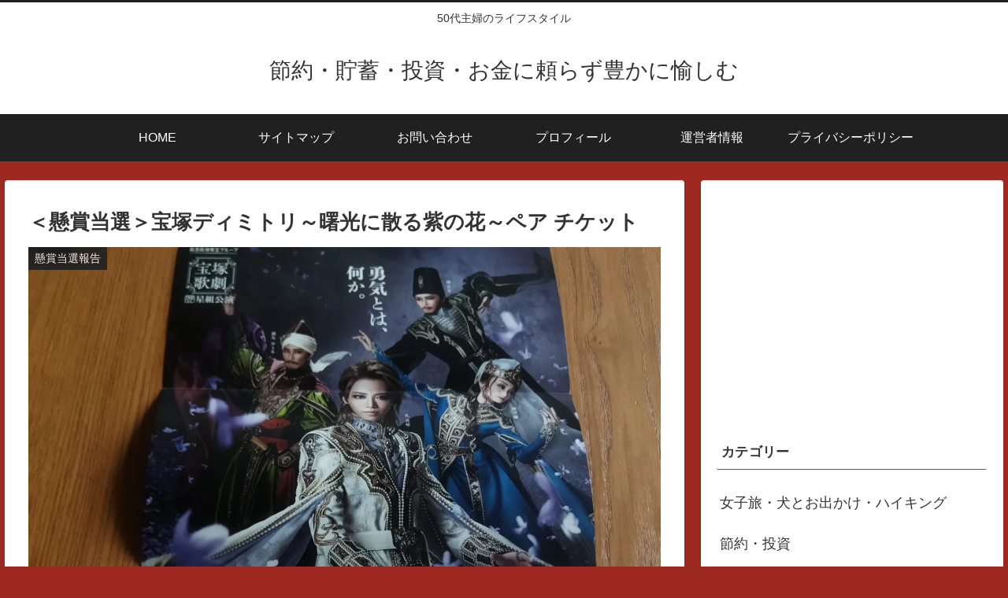

--- FILE ---
content_type: text/html; charset=utf-8
request_url: https://www.google.com/recaptcha/api2/aframe
body_size: 266
content:
<!DOCTYPE HTML><html><head><meta http-equiv="content-type" content="text/html; charset=UTF-8"></head><body><script nonce="tCZ7mwCD3_Pvlv1v-MSrXA">/** Anti-fraud and anti-abuse applications only. See google.com/recaptcha */ try{var clients={'sodar':'https://pagead2.googlesyndication.com/pagead/sodar?'};window.addEventListener("message",function(a){try{if(a.source===window.parent){var b=JSON.parse(a.data);var c=clients[b['id']];if(c){var d=document.createElement('img');d.src=c+b['params']+'&rc='+(localStorage.getItem("rc::a")?sessionStorage.getItem("rc::b"):"");window.document.body.appendChild(d);sessionStorage.setItem("rc::e",parseInt(sessionStorage.getItem("rc::e")||0)+1);localStorage.setItem("rc::h",'1768877845883');}}}catch(b){}});window.parent.postMessage("_grecaptcha_ready", "*");}catch(b){}</script></body></html>